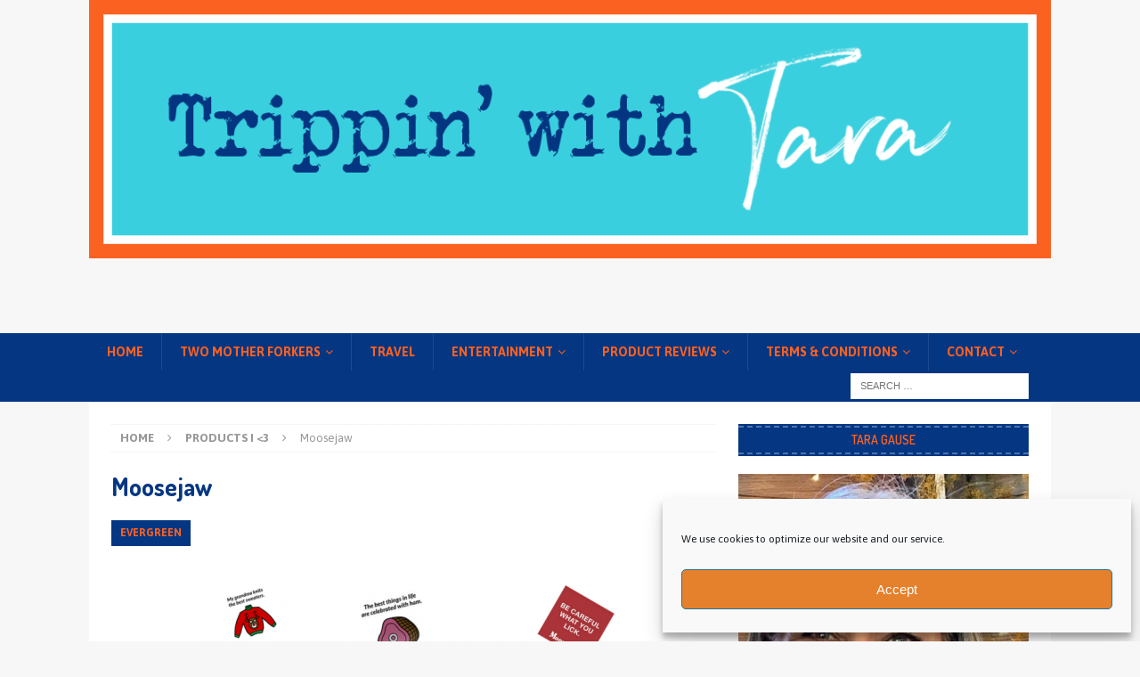

--- FILE ---
content_type: text/html; charset=UTF-8
request_url: https://www.trippinwithtara.com/category/products-i-3/moosejaw/
body_size: 16778
content:
<!DOCTYPE html>
<html class="no-js mh-one-sb" lang="en-US">
<head>
<meta charset="UTF-8">
<meta name="viewport" content="width=device-width, initial-scale=1.0">
<link rel="profile" href="https://gmpg.org/xfn/11" />
<script type="text/plain" data-service="google-analytics" data-category="statistics">
  (function(i,s,o,g,r,a,m){i['GoogleAnalyticsObject']=r;i[r]=i[r]||function(){
  (i[r].q=i[r].q||[]).push(arguments)},i[r].l=1*new Date();a=s.createElement(o),
  m=s.getElementsByTagName(o)[0];a.async=1;a.src=g;m.parentNode.insertBefore(a,m)
  })(window,document,'script','//www.google-analytics.com/analytics.js','ga');

  ga('create', 'UA-53427396-1', 'auto');
  ga('send', 'pageview');

</script>
<meta name='robots' content='index, follow, max-image-preview:large, max-snippet:-1, max-video-preview:-1' />
	<style>img:is([sizes="auto" i], [sizes^="auto," i]) { contain-intrinsic-size: 3000px 1500px }</style>
	
	<!-- This site is optimized with the Yoast SEO plugin v26.4 - https://yoast.com/wordpress/plugins/seo/ -->
	<title>Moosejaw Archives - Trippin with Tara</title>
	<link rel="canonical" href="https://www.trippinwithtara.com/category/products-i-3/moosejaw/" />
	<meta property="og:locale" content="en_US" />
	<meta property="og:type" content="article" />
	<meta property="og:title" content="Moosejaw Archives - Trippin with Tara" />
	<meta property="og:url" content="https://www.trippinwithtara.com/category/products-i-3/moosejaw/" />
	<meta property="og:site_name" content="Trippin with Tara" />
	<meta property="og:image" content="https://www.trippinwithtara.com/wp-content/uploads/TWT_Horizontal_with_Road.png" />
	<meta property="og:image:width" content="443" />
	<meta property="og:image:height" content="80" />
	<meta property="og:image:type" content="image/png" />
	<meta name="twitter:card" content="summary_large_image" />
	<meta name="twitter:site" content="@tasalinas" />
	<script type="application/ld+json" class="yoast-schema-graph">{"@context":"https://schema.org","@graph":[{"@type":"CollectionPage","@id":"https://www.trippinwithtara.com/category/products-i-3/moosejaw/","url":"https://www.trippinwithtara.com/category/products-i-3/moosejaw/","name":"Moosejaw Archives - Trippin with Tara","isPartOf":{"@id":"https://www.trippinwithtara.com/#website"},"primaryImageOfPage":{"@id":"https://www.trippinwithtara.com/category/products-i-3/moosejaw/#primaryimage"},"image":{"@id":"https://www.trippinwithtara.com/category/products-i-3/moosejaw/#primaryimage"},"thumbnailUrl":"https://www.trippinwithtara.com/wp-content/uploads/Moosejaw.png","breadcrumb":{"@id":"https://www.trippinwithtara.com/category/products-i-3/moosejaw/#breadcrumb"},"inLanguage":"en-US"},{"@type":"ImageObject","inLanguage":"en-US","@id":"https://www.trippinwithtara.com/category/products-i-3/moosejaw/#primaryimage","url":"https://www.trippinwithtara.com/wp-content/uploads/Moosejaw.png","contentUrl":"https://www.trippinwithtara.com/wp-content/uploads/Moosejaw.png","width":1100,"height":550},{"@type":"BreadcrumbList","@id":"https://www.trippinwithtara.com/category/products-i-3/moosejaw/#breadcrumb","itemListElement":[{"@type":"ListItem","position":1,"name":"Home","item":"https://www.trippinwithtara.com/"},{"@type":"ListItem","position":2,"name":"Products I &lt;3","item":"https://www.trippinwithtara.com/category/products-i-3/"},{"@type":"ListItem","position":3,"name":"Moosejaw"}]},{"@type":"WebSite","@id":"https://www.trippinwithtara.com/#website","url":"https://www.trippinwithtara.com/","name":"Trippin with Tara","description":"Lifes a Journey","publisher":{"@id":"https://www.trippinwithtara.com/#organization"},"potentialAction":[{"@type":"SearchAction","target":{"@type":"EntryPoint","urlTemplate":"https://www.trippinwithtara.com/?s={search_term_string}"},"query-input":{"@type":"PropertyValueSpecification","valueRequired":true,"valueName":"search_term_string"}}],"inLanguage":"en-US"},{"@type":"Organization","@id":"https://www.trippinwithtara.com/#organization","name":"Trippin with Tara, LLC","url":"https://www.trippinwithtara.com/","logo":{"@type":"ImageObject","inLanguage":"en-US","@id":"https://www.trippinwithtara.com/#/schema/logo/image/","url":"https://www.trippinwithtara.com/wp-content/uploads/TwT-logo-2017.png","contentUrl":"https://www.trippinwithtara.com/wp-content/uploads/TwT-logo-2017.png","width":2000,"height":2000,"caption":"Trippin with Tara, LLC"},"image":{"@id":"https://www.trippinwithtara.com/#/schema/logo/image/"},"sameAs":["http://www.facebook.com/trippinwithtara","https://x.com/tasalinas","https://instagram.com/trippinwithtara/","https://www.linkedin.com/in/tarasalinas/","https://www.pinterest.com/tasalinas/","https://www.youtube.com/user/trippinwtara"]}]}</script>
	<!-- / Yoast SEO plugin. -->


<link rel='dns-prefetch' href='//maxcdn.bootstrapcdn.com' />
<link rel='dns-prefetch' href='//fonts.googleapis.com' />
<link rel="alternate" type="application/rss+xml" title="Trippin with Tara &raquo; Feed" href="https://www.trippinwithtara.com/feed/" />
<link rel="alternate" type="application/rss+xml" title="Trippin with Tara &raquo; Comments Feed" href="https://www.trippinwithtara.com/comments/feed/" />
<link rel="alternate" type="application/rss+xml" title="Trippin with Tara &raquo; Moosejaw Category Feed" href="https://www.trippinwithtara.com/category/products-i-3/moosejaw/feed/" />
<script type="text/javascript">
/* <![CDATA[ */
window._wpemojiSettings = {"baseUrl":"https:\/\/s.w.org\/images\/core\/emoji\/16.0.1\/72x72\/","ext":".png","svgUrl":"https:\/\/s.w.org\/images\/core\/emoji\/16.0.1\/svg\/","svgExt":".svg","source":{"concatemoji":"https:\/\/www.trippinwithtara.com\/wp-includes\/js\/wp-emoji-release.min.js?ver=34cb19ff204f102dcc06704842dac503"}};
/*! This file is auto-generated */
!function(s,n){var o,i,e;function c(e){try{var t={supportTests:e,timestamp:(new Date).valueOf()};sessionStorage.setItem(o,JSON.stringify(t))}catch(e){}}function p(e,t,n){e.clearRect(0,0,e.canvas.width,e.canvas.height),e.fillText(t,0,0);var t=new Uint32Array(e.getImageData(0,0,e.canvas.width,e.canvas.height).data),a=(e.clearRect(0,0,e.canvas.width,e.canvas.height),e.fillText(n,0,0),new Uint32Array(e.getImageData(0,0,e.canvas.width,e.canvas.height).data));return t.every(function(e,t){return e===a[t]})}function u(e,t){e.clearRect(0,0,e.canvas.width,e.canvas.height),e.fillText(t,0,0);for(var n=e.getImageData(16,16,1,1),a=0;a<n.data.length;a++)if(0!==n.data[a])return!1;return!0}function f(e,t,n,a){switch(t){case"flag":return n(e,"\ud83c\udff3\ufe0f\u200d\u26a7\ufe0f","\ud83c\udff3\ufe0f\u200b\u26a7\ufe0f")?!1:!n(e,"\ud83c\udde8\ud83c\uddf6","\ud83c\udde8\u200b\ud83c\uddf6")&&!n(e,"\ud83c\udff4\udb40\udc67\udb40\udc62\udb40\udc65\udb40\udc6e\udb40\udc67\udb40\udc7f","\ud83c\udff4\u200b\udb40\udc67\u200b\udb40\udc62\u200b\udb40\udc65\u200b\udb40\udc6e\u200b\udb40\udc67\u200b\udb40\udc7f");case"emoji":return!a(e,"\ud83e\udedf")}return!1}function g(e,t,n,a){var r="undefined"!=typeof WorkerGlobalScope&&self instanceof WorkerGlobalScope?new OffscreenCanvas(300,150):s.createElement("canvas"),o=r.getContext("2d",{willReadFrequently:!0}),i=(o.textBaseline="top",o.font="600 32px Arial",{});return e.forEach(function(e){i[e]=t(o,e,n,a)}),i}function t(e){var t=s.createElement("script");t.src=e,t.defer=!0,s.head.appendChild(t)}"undefined"!=typeof Promise&&(o="wpEmojiSettingsSupports",i=["flag","emoji"],n.supports={everything:!0,everythingExceptFlag:!0},e=new Promise(function(e){s.addEventListener("DOMContentLoaded",e,{once:!0})}),new Promise(function(t){var n=function(){try{var e=JSON.parse(sessionStorage.getItem(o));if("object"==typeof e&&"number"==typeof e.timestamp&&(new Date).valueOf()<e.timestamp+604800&&"object"==typeof e.supportTests)return e.supportTests}catch(e){}return null}();if(!n){if("undefined"!=typeof Worker&&"undefined"!=typeof OffscreenCanvas&&"undefined"!=typeof URL&&URL.createObjectURL&&"undefined"!=typeof Blob)try{var e="postMessage("+g.toString()+"("+[JSON.stringify(i),f.toString(),p.toString(),u.toString()].join(",")+"));",a=new Blob([e],{type:"text/javascript"}),r=new Worker(URL.createObjectURL(a),{name:"wpTestEmojiSupports"});return void(r.onmessage=function(e){c(n=e.data),r.terminate(),t(n)})}catch(e){}c(n=g(i,f,p,u))}t(n)}).then(function(e){for(var t in e)n.supports[t]=e[t],n.supports.everything=n.supports.everything&&n.supports[t],"flag"!==t&&(n.supports.everythingExceptFlag=n.supports.everythingExceptFlag&&n.supports[t]);n.supports.everythingExceptFlag=n.supports.everythingExceptFlag&&!n.supports.flag,n.DOMReady=!1,n.readyCallback=function(){n.DOMReady=!0}}).then(function(){return e}).then(function(){var e;n.supports.everything||(n.readyCallback(),(e=n.source||{}).concatemoji?t(e.concatemoji):e.wpemoji&&e.twemoji&&(t(e.twemoji),t(e.wpemoji)))}))}((window,document),window._wpemojiSettings);
/* ]]> */
</script>
<link rel='stylesheet' id='scap.flashblock-css' href='https://www.trippinwithtara.com/wp-content/plugins/compact-wp-audio-player/css/flashblock.css?ver=34cb19ff204f102dcc06704842dac503' type='text/css' media='all' />
<link rel='stylesheet' id='scap.player-css' href='https://www.trippinwithtara.com/wp-content/plugins/compact-wp-audio-player/css/player.css?ver=34cb19ff204f102dcc06704842dac503' type='text/css' media='all' />
<link rel='stylesheet' id='sbi_styles-css' href='https://www.trippinwithtara.com/wp-content/plugins/instagram-feed/css/sbi-styles.min.css?ver=6.10.0' type='text/css' media='all' />
<style id='wp-emoji-styles-inline-css' type='text/css'>

	img.wp-smiley, img.emoji {
		display: inline !important;
		border: none !important;
		box-shadow: none !important;
		height: 1em !important;
		width: 1em !important;
		margin: 0 0.07em !important;
		vertical-align: -0.1em !important;
		background: none !important;
		padding: 0 !important;
	}
</style>
<link rel='stylesheet' id='wp-block-library-css' href='https://www.trippinwithtara.com/wp-includes/css/dist/block-library/style.min.css?ver=34cb19ff204f102dcc06704842dac503' type='text/css' media='all' />
<style id='classic-theme-styles-inline-css' type='text/css'>
/*! This file is auto-generated */
.wp-block-button__link{color:#fff;background-color:#32373c;border-radius:9999px;box-shadow:none;text-decoration:none;padding:calc(.667em + 2px) calc(1.333em + 2px);font-size:1.125em}.wp-block-file__button{background:#32373c;color:#fff;text-decoration:none}
</style>
<style id='global-styles-inline-css' type='text/css'>
:root{--wp--preset--aspect-ratio--square: 1;--wp--preset--aspect-ratio--4-3: 4/3;--wp--preset--aspect-ratio--3-4: 3/4;--wp--preset--aspect-ratio--3-2: 3/2;--wp--preset--aspect-ratio--2-3: 2/3;--wp--preset--aspect-ratio--16-9: 16/9;--wp--preset--aspect-ratio--9-16: 9/16;--wp--preset--color--black: #000000;--wp--preset--color--cyan-bluish-gray: #abb8c3;--wp--preset--color--white: #ffffff;--wp--preset--color--pale-pink: #f78da7;--wp--preset--color--vivid-red: #cf2e2e;--wp--preset--color--luminous-vivid-orange: #ff6900;--wp--preset--color--luminous-vivid-amber: #fcb900;--wp--preset--color--light-green-cyan: #7bdcb5;--wp--preset--color--vivid-green-cyan: #00d084;--wp--preset--color--pale-cyan-blue: #8ed1fc;--wp--preset--color--vivid-cyan-blue: #0693e3;--wp--preset--color--vivid-purple: #9b51e0;--wp--preset--gradient--vivid-cyan-blue-to-vivid-purple: linear-gradient(135deg,rgba(6,147,227,1) 0%,rgb(155,81,224) 100%);--wp--preset--gradient--light-green-cyan-to-vivid-green-cyan: linear-gradient(135deg,rgb(122,220,180) 0%,rgb(0,208,130) 100%);--wp--preset--gradient--luminous-vivid-amber-to-luminous-vivid-orange: linear-gradient(135deg,rgba(252,185,0,1) 0%,rgba(255,105,0,1) 100%);--wp--preset--gradient--luminous-vivid-orange-to-vivid-red: linear-gradient(135deg,rgba(255,105,0,1) 0%,rgb(207,46,46) 100%);--wp--preset--gradient--very-light-gray-to-cyan-bluish-gray: linear-gradient(135deg,rgb(238,238,238) 0%,rgb(169,184,195) 100%);--wp--preset--gradient--cool-to-warm-spectrum: linear-gradient(135deg,rgb(74,234,220) 0%,rgb(151,120,209) 20%,rgb(207,42,186) 40%,rgb(238,44,130) 60%,rgb(251,105,98) 80%,rgb(254,248,76) 100%);--wp--preset--gradient--blush-light-purple: linear-gradient(135deg,rgb(255,206,236) 0%,rgb(152,150,240) 100%);--wp--preset--gradient--blush-bordeaux: linear-gradient(135deg,rgb(254,205,165) 0%,rgb(254,45,45) 50%,rgb(107,0,62) 100%);--wp--preset--gradient--luminous-dusk: linear-gradient(135deg,rgb(255,203,112) 0%,rgb(199,81,192) 50%,rgb(65,88,208) 100%);--wp--preset--gradient--pale-ocean: linear-gradient(135deg,rgb(255,245,203) 0%,rgb(182,227,212) 50%,rgb(51,167,181) 100%);--wp--preset--gradient--electric-grass: linear-gradient(135deg,rgb(202,248,128) 0%,rgb(113,206,126) 100%);--wp--preset--gradient--midnight: linear-gradient(135deg,rgb(2,3,129) 0%,rgb(40,116,252) 100%);--wp--preset--font-size--small: 13px;--wp--preset--font-size--medium: 20px;--wp--preset--font-size--large: 36px;--wp--preset--font-size--x-large: 42px;--wp--preset--spacing--20: 0.44rem;--wp--preset--spacing--30: 0.67rem;--wp--preset--spacing--40: 1rem;--wp--preset--spacing--50: 1.5rem;--wp--preset--spacing--60: 2.25rem;--wp--preset--spacing--70: 3.38rem;--wp--preset--spacing--80: 5.06rem;--wp--preset--shadow--natural: 6px 6px 9px rgba(0, 0, 0, 0.2);--wp--preset--shadow--deep: 12px 12px 50px rgba(0, 0, 0, 0.4);--wp--preset--shadow--sharp: 6px 6px 0px rgba(0, 0, 0, 0.2);--wp--preset--shadow--outlined: 6px 6px 0px -3px rgba(255, 255, 255, 1), 6px 6px rgba(0, 0, 0, 1);--wp--preset--shadow--crisp: 6px 6px 0px rgba(0, 0, 0, 1);}:where(.is-layout-flex){gap: 0.5em;}:where(.is-layout-grid){gap: 0.5em;}body .is-layout-flex{display: flex;}.is-layout-flex{flex-wrap: wrap;align-items: center;}.is-layout-flex > :is(*, div){margin: 0;}body .is-layout-grid{display: grid;}.is-layout-grid > :is(*, div){margin: 0;}:where(.wp-block-columns.is-layout-flex){gap: 2em;}:where(.wp-block-columns.is-layout-grid){gap: 2em;}:where(.wp-block-post-template.is-layout-flex){gap: 1.25em;}:where(.wp-block-post-template.is-layout-grid){gap: 1.25em;}.has-black-color{color: var(--wp--preset--color--black) !important;}.has-cyan-bluish-gray-color{color: var(--wp--preset--color--cyan-bluish-gray) !important;}.has-white-color{color: var(--wp--preset--color--white) !important;}.has-pale-pink-color{color: var(--wp--preset--color--pale-pink) !important;}.has-vivid-red-color{color: var(--wp--preset--color--vivid-red) !important;}.has-luminous-vivid-orange-color{color: var(--wp--preset--color--luminous-vivid-orange) !important;}.has-luminous-vivid-amber-color{color: var(--wp--preset--color--luminous-vivid-amber) !important;}.has-light-green-cyan-color{color: var(--wp--preset--color--light-green-cyan) !important;}.has-vivid-green-cyan-color{color: var(--wp--preset--color--vivid-green-cyan) !important;}.has-pale-cyan-blue-color{color: var(--wp--preset--color--pale-cyan-blue) !important;}.has-vivid-cyan-blue-color{color: var(--wp--preset--color--vivid-cyan-blue) !important;}.has-vivid-purple-color{color: var(--wp--preset--color--vivid-purple) !important;}.has-black-background-color{background-color: var(--wp--preset--color--black) !important;}.has-cyan-bluish-gray-background-color{background-color: var(--wp--preset--color--cyan-bluish-gray) !important;}.has-white-background-color{background-color: var(--wp--preset--color--white) !important;}.has-pale-pink-background-color{background-color: var(--wp--preset--color--pale-pink) !important;}.has-vivid-red-background-color{background-color: var(--wp--preset--color--vivid-red) !important;}.has-luminous-vivid-orange-background-color{background-color: var(--wp--preset--color--luminous-vivid-orange) !important;}.has-luminous-vivid-amber-background-color{background-color: var(--wp--preset--color--luminous-vivid-amber) !important;}.has-light-green-cyan-background-color{background-color: var(--wp--preset--color--light-green-cyan) !important;}.has-vivid-green-cyan-background-color{background-color: var(--wp--preset--color--vivid-green-cyan) !important;}.has-pale-cyan-blue-background-color{background-color: var(--wp--preset--color--pale-cyan-blue) !important;}.has-vivid-cyan-blue-background-color{background-color: var(--wp--preset--color--vivid-cyan-blue) !important;}.has-vivid-purple-background-color{background-color: var(--wp--preset--color--vivid-purple) !important;}.has-black-border-color{border-color: var(--wp--preset--color--black) !important;}.has-cyan-bluish-gray-border-color{border-color: var(--wp--preset--color--cyan-bluish-gray) !important;}.has-white-border-color{border-color: var(--wp--preset--color--white) !important;}.has-pale-pink-border-color{border-color: var(--wp--preset--color--pale-pink) !important;}.has-vivid-red-border-color{border-color: var(--wp--preset--color--vivid-red) !important;}.has-luminous-vivid-orange-border-color{border-color: var(--wp--preset--color--luminous-vivid-orange) !important;}.has-luminous-vivid-amber-border-color{border-color: var(--wp--preset--color--luminous-vivid-amber) !important;}.has-light-green-cyan-border-color{border-color: var(--wp--preset--color--light-green-cyan) !important;}.has-vivid-green-cyan-border-color{border-color: var(--wp--preset--color--vivid-green-cyan) !important;}.has-pale-cyan-blue-border-color{border-color: var(--wp--preset--color--pale-cyan-blue) !important;}.has-vivid-cyan-blue-border-color{border-color: var(--wp--preset--color--vivid-cyan-blue) !important;}.has-vivid-purple-border-color{border-color: var(--wp--preset--color--vivid-purple) !important;}.has-vivid-cyan-blue-to-vivid-purple-gradient-background{background: var(--wp--preset--gradient--vivid-cyan-blue-to-vivid-purple) !important;}.has-light-green-cyan-to-vivid-green-cyan-gradient-background{background: var(--wp--preset--gradient--light-green-cyan-to-vivid-green-cyan) !important;}.has-luminous-vivid-amber-to-luminous-vivid-orange-gradient-background{background: var(--wp--preset--gradient--luminous-vivid-amber-to-luminous-vivid-orange) !important;}.has-luminous-vivid-orange-to-vivid-red-gradient-background{background: var(--wp--preset--gradient--luminous-vivid-orange-to-vivid-red) !important;}.has-very-light-gray-to-cyan-bluish-gray-gradient-background{background: var(--wp--preset--gradient--very-light-gray-to-cyan-bluish-gray) !important;}.has-cool-to-warm-spectrum-gradient-background{background: var(--wp--preset--gradient--cool-to-warm-spectrum) !important;}.has-blush-light-purple-gradient-background{background: var(--wp--preset--gradient--blush-light-purple) !important;}.has-blush-bordeaux-gradient-background{background: var(--wp--preset--gradient--blush-bordeaux) !important;}.has-luminous-dusk-gradient-background{background: var(--wp--preset--gradient--luminous-dusk) !important;}.has-pale-ocean-gradient-background{background: var(--wp--preset--gradient--pale-ocean) !important;}.has-electric-grass-gradient-background{background: var(--wp--preset--gradient--electric-grass) !important;}.has-midnight-gradient-background{background: var(--wp--preset--gradient--midnight) !important;}.has-small-font-size{font-size: var(--wp--preset--font-size--small) !important;}.has-medium-font-size{font-size: var(--wp--preset--font-size--medium) !important;}.has-large-font-size{font-size: var(--wp--preset--font-size--large) !important;}.has-x-large-font-size{font-size: var(--wp--preset--font-size--x-large) !important;}
:where(.wp-block-post-template.is-layout-flex){gap: 1.25em;}:where(.wp-block-post-template.is-layout-grid){gap: 1.25em;}
:where(.wp-block-columns.is-layout-flex){gap: 2em;}:where(.wp-block-columns.is-layout-grid){gap: 2em;}
:root :where(.wp-block-pullquote){font-size: 1.5em;line-height: 1.6;}
</style>
<link rel='stylesheet' id='apss-font-awesome-css' href='//maxcdn.bootstrapcdn.com/font-awesome/4.4.0/css/font-awesome.min.css?ver=1.3.1' type='text/css' media='all' />
<link rel='stylesheet' id='apss-font-opensans-css' href='//fonts.googleapis.com/css?family=Open+Sans&#038;ver=6.8.3' type='text/css' media='all' />
<link rel='stylesheet' id='apss-frontend-css-css' href='https://www.trippinwithtara.com/wp-content/plugins/accesspress-social-pro/css/share/frontend.css?ver=1.3.1' type='text/css' media='all' />
<link rel='stylesheet' id='apsc-font-awesome-css' href='https://www.trippinwithtara.com/wp-content/plugins/accesspress-social-pro/css/counter/font-awesome/font-awesome.css?ver=1.3.1' type='text/css' media='all' />
<link rel='stylesheet' id='apsc-googlefont-roboto-css' href='//fonts.googleapis.com/css?family=Roboto%3A400%2C300%2C500%2C700%2C900%2C100&#038;ver=6.8.3' type='text/css' media='all' />
<link rel='stylesheet' id='apsc-frontend-css-css' href='https://www.trippinwithtara.com/wp-content/plugins/accesspress-social-pro/css/counter/frontend.css?ver=1.3.1' type='text/css' media='all' />
<link rel='stylesheet' id='acx_fsmi_styles-css' href='https://www.trippinwithtara.com/wp-content/plugins/floating-social-media-icon/css/style.css?v=4.3.5&#038;ver=6.8.3' type='text/css' media='all' />
<link rel='stylesheet' id='responsive-lightbox-swipebox-css' href='https://www.trippinwithtara.com/wp-content/plugins/responsive-lightbox/assets/swipebox/swipebox.min.css?ver=1.5.2' type='text/css' media='all' />
<link rel='stylesheet' id='symple_shortcode_styles-css' href='https://www.trippinwithtara.com/wp-content/plugins/symple-shortcodes/includes/css/symple_shortcodes_styles.css?ver=34cb19ff204f102dcc06704842dac503' type='text/css' media='all' />
<link rel='stylesheet' id='cff-css' href='https://www.trippinwithtara.com/wp-content/plugins/custom-facebook-feed/assets/css/cff-style.min.css?ver=4.3.4' type='text/css' media='all' />
<link rel='stylesheet' id='sb-font-awesome-css' href='https://www.trippinwithtara.com/wp-content/plugins/custom-facebook-feed/assets/css/font-awesome.min.css?ver=4.7.0' type='text/css' media='all' />
<link rel='stylesheet' id='cmplz-general-css' href='https://www.trippinwithtara.com/wp-content/plugins/complianz-gdpr/assets/css/cookieblocker.min.css?ver=1764006211' type='text/css' media='all' />
<link rel='stylesheet' id='zrdn-recipeblock-grid-css' href='https://www.trippinwithtara.com/wp-content/plugins/zip-recipes/styles/zrdn-grid.min.css?ver=8.2.4' type='text/css' media='all' />
<link rel='stylesheet' id='zrdn-recipes-css' href='https://www.trippinwithtara.com/wp-content/plugins/zip-recipes/styles/zlrecipe-std.min.css?ver=8.2.4' type='text/css' media='all' />
<link rel='stylesheet' id='pinsidebar-css' href='https://www.trippinwithtara.com/wp-content/plugins/pin-button-sidebar/pinsidebar.css?ver=34cb19ff204f102dcc06704842dac503' type='text/css' media='all' />
<link rel='stylesheet' id='mh-magazine-css' href='https://www.trippinwithtara.com/wp-content/themes/mh-magazine/style.css?ver=3.7.0' type='text/css' media='all' />
<link rel='stylesheet' id='mh-font-awesome-css' href='https://www.trippinwithtara.com/wp-content/themes/mh-magazine/includes/font-awesome.min.css' type='text/css' media='all' />
<link rel='stylesheet' id='mh-google-fonts-css' href='https://fonts.googleapis.com/css?family=Asap:300,400,400italic,600,700%7cDosis:300,400,400italic,600,700' type='text/css' media='all' />
<link rel='stylesheet' id='rpf-style-css' href='https://www.trippinwithtara.com/wp-content/plugins/recent-posts-slider-responsive/css/style.css?ver=34cb19ff204f102dcc06704842dac503' type='text/css' media='all' />
<!--n2css--><!--n2js--><script type="text/javascript" src="https://www.trippinwithtara.com/wp-content/plugins/compact-wp-audio-player/js/soundmanager2-nodebug-jsmin.js?ver=34cb19ff204f102dcc06704842dac503" id="scap.soundmanager2-js"></script>
<script type="text/javascript" src="https://www.trippinwithtara.com/wp-includes/js/jquery/jquery.min.js?ver=3.7.1" id="jquery-core-js"></script>
<script type="text/javascript" src="https://www.trippinwithtara.com/wp-includes/js/jquery/jquery-migrate.min.js?ver=3.4.1" id="jquery-migrate-js"></script>
<script type="text/javascript" src="https://www.trippinwithtara.com/wp-content/plugins/recent-posts-slider-responsive/js/jquery.flexisel.js?ver=34cb19ff204f102dcc06704842dac503" id="rpf-flexisel-js"></script>
<script type="text/javascript" src="https://www.trippinwithtara.com/wp-content/plugins/accesspress-social-pro/js/counter/frontend.js?ver=1.3.1" id="apsc-frontend-script-js"></script>
<script type="text/javascript" src="https://www.trippinwithtara.com/wp-content/plugins/responsive-lightbox/assets/swipebox/jquery.swipebox.min.js?ver=1.5.2" id="responsive-lightbox-swipebox-js"></script>
<script type="text/javascript" src="https://www.trippinwithtara.com/wp-includes/js/underscore.min.js?ver=1.13.7" id="underscore-js"></script>
<script type="text/javascript" src="https://www.trippinwithtara.com/wp-content/plugins/responsive-lightbox/assets/infinitescroll/infinite-scroll.pkgd.min.js?ver=4.0.1" id="responsive-lightbox-infinite-scroll-js"></script>
<script type="text/javascript" id="responsive-lightbox-js-before">
/* <![CDATA[ */
var rlArgs = {"script":"swipebox","selector":"lightbox","customEvents":"","activeGalleries":true,"animation":true,"hideCloseButtonOnMobile":false,"removeBarsOnMobile":false,"hideBars":true,"hideBarsDelay":5000,"videoMaxWidth":1080,"useSVG":true,"loopAtEnd":false,"woocommerce_gallery":false,"ajaxurl":"https:\/\/www.trippinwithtara.com\/wp-admin\/admin-ajax.php","nonce":"68787049a8","preview":false,"postId":18687,"scriptExtension":false};
/* ]]> */
</script>
<script type="text/javascript" src="https://www.trippinwithtara.com/wp-content/plugins/responsive-lightbox/js/front.js?ver=2.5.4" id="responsive-lightbox-js"></script>
<script type="text/javascript" id="pinsidebar-frontend-js-extra">
/* <![CDATA[ */
var ajaxurl = "https:\/\/www.trippinwithtara.com\/wp-admin\/admin-ajax.php";
var ajaxurl = "https:\/\/www.trippinwithtara.com\/wp-admin\/admin-ajax.php";
/* ]]> */
</script>
<script type="text/javascript" src="https://www.trippinwithtara.com/wp-content/plugins/pin-button-sidebar/assets/js/pinsidebar-frontend.js?ver=34cb19ff204f102dcc06704842dac503" id="pinsidebar-frontend-js"></script>
<script type="text/javascript" src="https://www.trippinwithtara.com/wp-content/themes/mh-magazine/js/scripts.js?ver=3.7.0" id="mh-scripts-js"></script>
<link rel="https://api.w.org/" href="https://www.trippinwithtara.com/wp-json/" /><link rel="alternate" title="JSON" type="application/json" href="https://www.trippinwithtara.com/wp-json/wp/v2/categories/1422" />


<!-- Starting Styles For Social Media Icon From Acurax International www.acurax.com -->
<style type='text/css'>
#divBottomRight img 
{
width: 50px; 
}
#divBottomRight 
{
min-width:0px; 
position: static; 
}
</style>
<!-- Ending Styles For Social Media Icon From Acurax International www.acurax.com -->



<meta name='ir-site-verification-token' value='244099716' /><style type="text/css" media="screen"></style><script type="text/javascript" async="" src="https://www.trippinwithtara.com/wp-content/plugins/ziplist-recipe-plugin/zlrecipe_print.js"></script>
<link charset="utf-8" href="https://www.trippinwithtara.com/wp-content/plugins/ziplist-recipe-plugin/zlrecipe-std.css" rel="stylesheet" type="text/css" />
			<style>.cmplz-hidden {
					display: none !important;
				}</style>  <meta property="filament:is-404" content="0" />
  <meta property="filament:is-archive" content="1" />
  <meta property="filament:is-attachment" content="0" />
  <meta property="filament:is-author" content="0" />
  <meta property="filament:is-category" content="1" />
  <meta property="filament:is-front-page" content="0" />
  <meta property="filament:is-home" content="0" />
  <meta property="filament:is-page" content="0" />
  <meta property="filament:is-search" content="0" />
  <meta property="filament:is-single" content="0" />
  <meta property="filament:is-singular" content="0" />
  <meta property="filament:is-sticky" content="0" />
  <meta property="filament:is-tag" content="0" />
  <meta property="filament:is-tax" content="0" />
  <meta property="filament:is-preview" content="0" />
  <meta property="filament:post-type" content="post" />
  <meta property="filament:categories" content="moosejaw" />
  <meta property="filament:tags" content="" />

<script type="text/javascript">
  window.Filament = window.Filament || {};
  window.Filament.social_stats_urls = window.Filament.social_stats_urls || {};

  window.Filament.social_stats_urls.stumbleupon = "https://www.trippinwithtara.com/wp-admin/admin-ajax.php?action=filament_stumbleupon_jsonp&_wpnonce=3a20c1a8b8&url={{url}}&callback={{callback}}";
  window.Filament.social_stats_urls.googleplus = "https://www.trippinwithtara.com/wp-admin/admin-ajax.php?action=filament_googleplus_jsonp&_wpnonce=84c4ee8d28&url={{url}}&callback={{callback}}";
</script>
<style type="text/css">
.mh-navigation li:hover, .mh-navigation ul li:hover > ul, .mh-main-nav-wrap, .mh-main-nav, .mh-social-nav li a:hover, .entry-tags li, .mh-slider-caption, .mh-widget-layout8 .mh-widget-title .mh-footer-widget-title-inner, .mh-widget-col-1 .mh-slider-caption, .mh-widget-col-1 .mh-posts-lineup-caption, .mh-carousel-layout1, .mh-spotlight-widget, .mh-social-widget li a, .mh-author-bio-widget, .mh-footer-widget .mh-tab-comment-excerpt, .mh-nip-item:hover .mh-nip-overlay, .mh-widget .tagcloud a, .mh-footer-widget .tagcloud a, .mh-footer, .mh-copyright-wrap, input[type=submit]:hover, #infinite-handle span:hover { background: #043682; }
.mh-extra-nav-bg { background: rgba(4, 54, 130, 0.2); }
.mh-slider-caption, .mh-posts-stacked-title, .mh-posts-lineup-caption { background: #043682; background: rgba(4, 54, 130, 0.8); }
@media screen and (max-width: 900px) { #mh-mobile .mh-slider-caption, #mh-mobile .mh-posts-lineup-caption { background: rgba(4, 54, 130, 1); } }
.slicknav_menu, .slicknav_nav ul, #mh-mobile .mh-footer-widget .mh-posts-stacked-overlay { border-color: #043682; }
.mh-copyright, .mh-copyright a { color: #fff; }
.mh-widget-layout4 .mh-widget-title { background: #043682; background: rgba(4, 54, 130, 0.6); }
.mh-preheader, .mh-wide-layout .mh-subheader, .mh-ticker-title, .mh-main-nav li:hover, .mh-footer-nav, .slicknav_menu, .slicknav_btn, .slicknav_nav .slicknav_item:hover, .slicknav_nav a:hover, .mh-back-to-top, .mh-subheading, .entry-tags .fa, .entry-tags li:hover, .mh-widget-layout2 .mh-widget-title, .mh-widget-layout4 .mh-widget-title-inner, .mh-widget-layout4 .mh-footer-widget-title, .mh-widget-layout5 .mh-widget-title-inner, .mh-widget-layout6 .mh-widget-title, #mh-mobile .flex-control-paging li a.flex-active, .mh-image-caption, .mh-carousel-layout1 .mh-carousel-caption, .mh-tab-button.active, .mh-tab-button.active:hover, .mh-footer-widget .mh-tab-button.active, .mh-social-widget li:hover a, .mh-footer-widget .mh-social-widget li a, .mh-footer-widget .mh-author-bio-widget, .tagcloud a:hover, .mh-widget .tagcloud a:hover, .mh-footer-widget .tagcloud a:hover, .mh-posts-stacked-meta, .page-numbers:hover, .mh-loop-pagination .current, .mh-comments-pagination .current, .pagelink, a:hover .pagelink, input[type=submit], #infinite-handle span { background: #043682; }
.mh-main-nav-wrap .slicknav_nav ul, blockquote, .mh-widget-layout1 .mh-widget-title, .mh-widget-layout3 .mh-widget-title, .mh-widget-layout5 .mh-widget-title, .mh-widget-layout8 .mh-widget-title:after, #mh-mobile .mh-slider-caption, .mh-carousel-layout1, .mh-spotlight-widget, .mh-author-bio-widget, .mh-author-bio-title, .mh-author-bio-image-frame, .mh-video-widget, .mh-tab-buttons, .bypostauthor .mh-comment-meta, textarea:hover, input[type=text]:hover, input[type=email]:hover, input[type=tel]:hover, input[type=url]:hover { border-color: #043682; }
.mh-dropcap, .mh-carousel-layout1 .flex-direction-nav a, .mh-carousel-layout2 .mh-carousel-caption, .mh-posts-digest-small-category, .mh-posts-lineup-more, .bypostauthor .mh-comment-meta-author:after, .mh-comment-meta-links .comment-reply-link:before, #respond #cancel-comment-reply-link:before { color: #043682; }
.mh-subheader, .page-numbers, a .pagelink, .mh-widget-layout3 .mh-widget-title, .mh-widget .search-form, .mh-tab-button, .mh-tab-content, .mh-nip-widget, .mh-magazine-facebook-page-widget, .mh-social-widget, .mh-posts-horizontal-widget, .mh-ad-spot { background: #fb6120; }
.mh-tab-post-item { border-color: rgba(255, 255, 255, 0.3); }
.mh-tab-comment-excerpt { background: rgba(255, 255, 255, 0.6); }
body, a, blockquote, blockquote cite, .post .entry-title, .page-title, .entry-content h1, .entry-content h2, .entry-content h3, .entry-content h4, .entry-content h5, .entry-content h6, .wp-caption-text, #respond .comment-reply-title, .mh-widget-layout1 .mh-widget-title, .mh-widget-layout7 .mh-widget-title, .mh-widget-layout8 .mh-widget-title, .mh-slider-layout4 .mh-slider-caption, .mh-slider-layout4 .mh-slider-caption a, .mh-slider-layout4 .mh-slider-caption a:hover { color: #043682; }
#mh-mobile .mh-header-nav li:hover a, .mh-main-nav li a, .mh-extra-nav li:hover a, .mh-footer-nav li:hover a, .mh-social-nav li:hover .fa-mh-social, .mh-main-nav-wrap .slicknav_menu a, .mh-main-nav-wrap .slicknav_menu a:hover, .entry-tags a, .mh-slider-caption, .mh-slider-caption a, .mh-slider-caption a:hover, .mh-spotlight-widget, #mh-mobile .mh-spotlight-widget a, #mh-mobile .mh-spotlight-widget a:hover, .mh-spotlight-widget .mh-spotlight-meta, .mh-posts-stacked-title a, .mh-posts-stacked-title a:hover, .mh-posts-lineup-widget a, .mh-posts-lineup-widget a:hover, .mh-posts-lineup-caption, .mh-footer-widget .mh-tabbed-widget, .mh-footer-widget .mh-tabbed-widget a, .mh-footer-widget .mh-tabbed-widget a:hover, .mh-author-bio-title, .mh-author-bio-text, .mh-social-widget .fa-mh-social, .mh-footer, .mh-footer a, .mh-footer a:hover, .mh-footer .mh-meta, .mh-footer .mh-meta a, .mh-footer .mh-meta a:hover, .mh-widget-layout1 .mh-widget-title.mh-footer-widget-title, .mh-widget-layout1 .mh-widget-title.mh-footer-widget-title a, .mh-widget-layout3 .mh-widget-title.mh-footer-widget-title, .mh-widget-layout3 .mh-widget-title.mh-footer-widget-title a, .mh-widget-layout7 .mh-widget-title.mh-footer-widget-title, .mh-widget-layout7 .mh-widget-title.mh-footer-widget-title a, .mh-widget-layout8 .mh-widget-title.mh-footer-widget-title, .mh-widget-layout8 .mh-widget-title.mh-footer-widget-title a, .mh-copyright, .mh-copyright a, .mh-copyright a:hover, .tagcloud a, .mh-tabbed-widget .tagcloud a, input[type=submit]:hover, #infinite-handle span:hover { color: #fb6120; }
.mh-main-nav-wrap .slicknav_menu .slicknav_icon-bar { background: #fb6120; }
.mh-header-nav-top li a, .mh-wide-layout .mh-header-nav-bottom li a, .mh-main-nav li:hover > a, .mh-footer-nav li a, .mh-social-nav-top .fa-mh-social, .mh-wide-layout .mh-social-nav-bottom .fa-mh-social, .slicknav_nav a, .slicknav_nav a:hover, .slicknav_nav .slicknav_item:hover, .slicknav_menu .slicknav_menutxt, .mh-header-date-top, .mh-wide-layout .mh-header-date-bottom, .mh-ticker-title, .mh-boxed-layout .mh-ticker-item-top a, .mh-wide-layout .mh-ticker-item a, .mh-subheading, .entry-tags .fa, .entry-tags a:hover, .mh-content .current, .page-numbers:hover, .pagelink, a:hover .pagelink, .mh-back-to-top, .mh-back-to-top:hover, .mh-widget-layout2 .mh-widget-title, .mh-widget-layout2 .mh-widget-title a, .mh-widget-layout4 .mh-widget-title-inner, .mh-widget-layout4 .mh-widget-title a, .mh-widget-layout5 .mh-widget-title, .mh-widget-layout5 .mh-widget-title a, .mh-widget-layout6 .mh-widget-title, .mh-widget-layout6 .mh-widget-title a, .mh-image-caption, .mh-carousel-layout1 .mh-carousel-caption, .mh-footer-widget .mh-author-bio-title, .mh-footer-widget .mh-author-bio-text, .mh-social-widget li:hover .fa-mh-social, .mh-footer-widget .mh-social-widget .fa-mh-social, #mh-mobile .mh-tab-button.active, .mh-tab-button.active:hover, .tagcloud a:hover, .mh-widget .tagcloud a:hover, .mh-footer-widget .tagcloud a:hover, .mh-posts-stacked-meta, .mh-posts-stacked-meta a, .mh-posts-stacked-meta a:hover, input[type=submit], #infinite-handle span { color: #fb6120; }
.slicknav_menu .slicknav_icon-bar { background: #fb6120; }
.entry-content a, .mh-comment-content a { color: #000000; }
a:hover, .entry-content a:hover, .mh-comment-content a:hover, #respond a:hover, .mh-meta a:hover, .mh-breadcrumb a:hover, .mh-tabbed-widget a:hover { color: #fb6120; }
</style>
<!--[if lt IE 9]>
<script src="https://www.trippinwithtara.com/wp-content/themes/mh-magazine/js/css3-mediaqueries.js"></script>
<![endif]-->
<style type="text/css">
h1, h2, h3, h4, h5, h6, .mh-custom-posts-small-title { font-family: "Dosis", sans-serif; }
body { font-family: "Asap", sans-serif; }
</style>
<link rel="icon" href="https://www.trippinwithtara.com/wp-content/uploads/cropped-TwT-logo-2017-32x32.png" sizes="32x32" />
<link rel="icon" href="https://www.trippinwithtara.com/wp-content/uploads/cropped-TwT-logo-2017-192x192.png" sizes="192x192" />
<link rel="apple-touch-icon" href="https://www.trippinwithtara.com/wp-content/uploads/cropped-TwT-logo-2017-180x180.png" />
<meta name="msapplication-TileImage" content="https://www.trippinwithtara.com/wp-content/uploads/cropped-TwT-logo-2017-270x270.png" />
<style id="sccss">.searchform {
	margin-top: -100px;
}

.header-full-width #title-area, .header-full-width #title-area #title, .header-full-width #title-area #title a {
	width: 400px;
}

#content:before {
	content: ;
	display: block;
}</style></head>
<body data-rsssl=1 data-cmplz=1 id="mh-mobile" class="archive category category-moosejaw category-1422 wp-theme-mh-magazine mh-wide-layout mh-right-sb mh-loop-layout5 mh-widget-layout6 mh-header-transparent" itemscope="itemscope" itemtype="http://schema.org/WebPage">
<div class="mh-header-nav-mobile clearfix"></div>
<header class="mh-header" itemscope="itemscope" itemtype="http://schema.org/WPHeader">
	<div class="mh-container mh-container-inner clearfix">
		<div class="mh-custom-header clearfix">
<a class="mh-header-image-link" href="https://www.trippinwithtara.com/" title="Trippin with Tara" rel="home">
<img class="mh-header-image" src="https://www.trippinwithtara.com/wp-content/uploads/cropped-Blank-1080-x-250-4.png" height="304" width="1134" alt="Trippin with Tara" />
</a>
<div class="mh-header-columns mh-row clearfix">
<aside class="mh-col-1-1 mh-header-widget-2 mh-header-widget-2-full">
<div id="text-48" class="mh-widget mh-header-2 widget_text">			<div class="textwidget"><p><!-- Google tag (gtag.js) --><br />
<script type="text/plain" data-service="google-analytics" data-category="statistics" async data-cmplz-src="https://www.googletagmanager.com/gtag/js?id=G-YK9LFEE3Z0"></script><br />
<script>
  window.dataLayer = window.dataLayer || [];
  function gtag(){dataLayer.push(arguments);}
  gtag('js', new Date());</p>
<p>  gtag('config', 'G-YK9LFEE3Z0');
</script></p>
</div>
		</div></aside>
</div>
</div>
	</div>
	<div class="mh-main-nav-wrap">
		<nav class="mh-navigation mh-main-nav mh-container mh-container-inner clearfix" itemscope="itemscope" itemtype="http://schema.org/SiteNavigationElement">
			<div class="menu-main-menu-container"><ul id="menu-main-menu" class="menu"><li id="menu-item-35" class="menu-item menu-item-type-custom menu-item-object-custom menu-item-home menu-item-35"><a href="https://www.trippinwithtara.com" title="Home Page">Home</a></li>
<li id="menu-item-16775" class="menu-item menu-item-type-taxonomy menu-item-object-category menu-item-has-children menu-item-16775"><a href="https://www.trippinwithtara.com/category/food/">Two Mother Forkers</a>
<ul class="sub-menu">
	<li id="menu-item-23694" class="menu-item menu-item-type-taxonomy menu-item-object-category menu-item-23694"><a href="https://www.trippinwithtara.com/category/bacon/">Bacon</a></li>
</ul>
</li>
<li id="menu-item-405" class="menu-item menu-item-type-taxonomy menu-item-object-category menu-item-405"><a href="https://www.trippinwithtara.com/category/travel/">Travel</a></li>
<li id="menu-item-74" class="menu-item menu-item-type-taxonomy menu-item-object-category menu-item-has-children menu-item-74"><a href="https://www.trippinwithtara.com/category/entertaining/">Entertainment</a>
<ul class="sub-menu">
	<li id="menu-item-5795" class="menu-item menu-item-type-taxonomy menu-item-object-category menu-item-has-children menu-item-5795"><a href="https://www.trippinwithtara.com/category/disney-2/">Disney</a>
	<ul class="sub-menu">
		<li id="menu-item-19679" class="menu-item menu-item-type-taxonomy menu-item-object-category menu-item-19679"><a href="https://www.trippinwithtara.com/category/disney-2/abc/">ABC</a></li>
		<li id="menu-item-19680" class="menu-item menu-item-type-taxonomy menu-item-object-category menu-item-19680"><a href="https://www.trippinwithtara.com/category/disney-2/disney-channel/">Disney Channel</a></li>
		<li id="menu-item-19681" class="menu-item menu-item-type-taxonomy menu-item-object-category menu-item-19681"><a href="https://www.trippinwithtara.com/category/disney-2/disneynature/">Disneynature</a></li>
		<li id="menu-item-19682" class="menu-item menu-item-type-taxonomy menu-item-object-category menu-item-19682"><a href="https://www.trippinwithtara.com/category/disney-2/epcot/">Epcot</a></li>
		<li id="menu-item-18617" class="menu-item menu-item-type-taxonomy menu-item-object-category menu-item-18617"><a href="https://www.trippinwithtara.com/category/disney-2/freeform/">FreeForm</a></li>
		<li id="menu-item-16987" class="menu-item menu-item-type-taxonomy menu-item-object-category menu-item-16987"><a href="https://www.trippinwithtara.com/category/entertaining/marvel/">Marvel</a></li>
		<li id="menu-item-19683" class="menu-item menu-item-type-taxonomy menu-item-object-category menu-item-19683"><a href="https://www.trippinwithtara.com/category/disney-2/radio-disney/">Radio Disney</a></li>
		<li id="menu-item-19684" class="menu-item menu-item-type-taxonomy menu-item-object-category menu-item-19684"><a href="https://www.trippinwithtara.com/category/disney-2/star-wars/">Star Wars</a></li>
	</ul>
</li>
	<li id="menu-item-4764" class="menu-item menu-item-type-taxonomy menu-item-object-category menu-item-4764"><a href="https://www.trippinwithtara.com/category/photos/">Photos</a></li>
	<li id="menu-item-408" class="menu-item menu-item-type-taxonomy menu-item-object-category menu-item-408"><a href="https://www.trippinwithtara.com/category/videos/" title="Videos">Caught on Film</a></li>
</ul>
</li>
<li id="menu-item-410" class="menu-item menu-item-type-taxonomy menu-item-object-category current-menu-ancestor menu-item-has-children menu-item-410"><a href="https://www.trippinwithtara.com/category/winning/" title="Giveaways and Deals">Product Reviews</a>
<ul class="sub-menu">
	<li id="menu-item-19697" class="menu-item menu-item-type-taxonomy menu-item-object-category menu-item-19697"><a href="https://www.trippinwithtara.com/category/beauty/">Beauty</a></li>
	<li id="menu-item-19685" class="menu-item menu-item-type-taxonomy menu-item-object-category current-category-ancestor current-menu-ancestor current-menu-parent current-category-parent menu-item-has-children menu-item-19685"><a href="https://www.trippinwithtara.com/category/products-i-3/">Products I &lt;3</a>
	<ul class="sub-menu">
		<li id="menu-item-19686" class="menu-item menu-item-type-taxonomy menu-item-object-category menu-item-19686"><a href="https://www.trippinwithtara.com/category/products-i-3/big-lots/">Big Lots</a></li>
		<li id="menu-item-19687" class="menu-item menu-item-type-taxonomy menu-item-object-category menu-item-19687"><a href="https://www.trippinwithtara.com/category/products-i-3/la-a-boy/">La-A-Boy</a></li>
		<li id="menu-item-19688" class="menu-item menu-item-type-taxonomy menu-item-object-category menu-item-19688"><a href="https://www.trippinwithtara.com/category/products-i-3/lucky-brand/">Lucky Brand</a></li>
		<li id="menu-item-19689" class="menu-item menu-item-type-taxonomy menu-item-object-category menu-item-19689"><a href="https://www.trippinwithtara.com/category/products-i-3/lysol/">Lysol®</a></li>
		<li id="menu-item-19693" class="menu-item menu-item-type-taxonomy menu-item-object-category menu-item-19693"><a href="https://www.trippinwithtara.com/category/products-i-3/style-confidence-club-products-i-3/">Style Confidence Club</a></li>
		<li id="menu-item-19692" class="menu-item menu-item-type-taxonomy menu-item-object-category menu-item-19692"><a href="https://www.trippinwithtara.com/category/products-i-3/racetrac/">RaceTrac</a></li>
		<li id="menu-item-19694" class="menu-item menu-item-type-taxonomy menu-item-object-category menu-item-19694"><a href="https://www.trippinwithtara.com/category/products-i-3/teamsnap/">TeamSnap</a></li>
		<li id="menu-item-19695" class="menu-item menu-item-type-taxonomy menu-item-object-category menu-item-19695"><a href="https://www.trippinwithtara.com/category/products-i-3/the-great-course-plus/">The Great Course Plus</a></li>
		<li id="menu-item-19690" class="menu-item menu-item-type-taxonomy menu-item-object-category current-menu-item menu-item-19690"><a href="https://www.trippinwithtara.com/category/products-i-3/moosejaw/" aria-current="page">Moosejaw</a></li>
		<li id="menu-item-19691" class="menu-item menu-item-type-taxonomy menu-item-object-category menu-item-19691"><a href="https://www.trippinwithtara.com/category/products-i-3/picture-keeper/">Picture Keeper</a></li>
	</ul>
</li>
	<li id="menu-item-10363" class="menu-item menu-item-type-taxonomy menu-item-object-category menu-item-10363"><a href="https://www.trippinwithtara.com/category/round-ups/">Round Ups</a></li>
</ul>
</li>
<li id="menu-item-23836" class="menu-item menu-item-type-post_type menu-item-object-page menu-item-has-children menu-item-23836"><a href="https://www.trippinwithtara.com/terms-conditions/">Terms &#038; conditions</a>
<ul class="sub-menu">
	<li id="menu-item-10359" class="menu-item menu-item-type-taxonomy menu-item-object-category menu-item-has-children menu-item-10359"><a href="https://www.trippinwithtara.com/category/disclaimer/">Disclaimer</a>
	<ul class="sub-menu">
		<li id="menu-item-22789" class="menu-item menu-item-type-post_type menu-item-object-page menu-item-privacy-policy menu-item-22789"><a rel="privacy-policy" href="https://www.trippinwithtara.com/contact/privacy-policy/">Privacy Policy</a></li>
	</ul>
</li>
</ul>
</li>
<li id="menu-item-10358" class="menu-item menu-item-type-taxonomy menu-item-object-category menu-item-has-children menu-item-10358"><a href="https://www.trippinwithtara.com/category/contact/">Contact</a>
<ul class="sub-menu">
	<li id="menu-item-10360" class="menu-item menu-item-type-taxonomy menu-item-object-category menu-item-10360"><a href="https://www.trippinwithtara.com/category/media-kit/">Media Kit</a></li>
</ul>
</li>
</ul></div>		</nav>
	</div>
	</header>
	<div class="mh-subheader">
		<div class="mh-container mh-container-inner mh-row clearfix">
							<div class="mh-header-bar-content mh-header-bar-bottom-left mh-col-2-3 clearfix">
									</div>
										<div class="mh-header-bar-content mh-header-bar-bottom-right mh-col-1-3 clearfix">
											<aside class="mh-header-search mh-header-search-bottom">
							<form role="search" method="get" class="search-form" action="https://www.trippinwithtara.com/">
				<label>
					<span class="screen-reader-text">Search for:</span>
					<input type="search" class="search-field" placeholder="Search &hellip;" value="" name="s" />
				</label>
				<input type="submit" class="search-submit" value="Search" />
			</form>						</aside>
									</div>
					</div>
	</div>
<div class="mh-container mh-container-outer">
<div class="mh-wrapper clearfix">
	<div class="mh-main clearfix">
		<div id="main-content" class="mh-loop mh-content" role="main"><nav class="mh-breadcrumb"><span itemscope itemtype="http://data-vocabulary.org/Breadcrumb"><a href="https://www.trippinwithtara.com" itemprop="url"><span itemprop="title">Home</span></a></span><span class="mh-breadcrumb-delimiter"><i class="fa fa-angle-right"></i></span><a href="https://www.trippinwithtara.com/category/products-i-3/">Products I &lt;3</a><span class="mh-breadcrumb-delimiter"><i class="fa fa-angle-right"></i></span>Moosejaw</nav>
				<header class="page-header"><h1 class="page-title">Moosejaw</h1>				</header><article class="mh-posts-large-item clearfix post-18687 post type-post status-publish format-standard has-post-thumbnail hentry category-evergreen category-moosejaw category-products-i-3 tag-apps tag-moosejaw tag-review">
	<figure class="mh-posts-large-thumb">
		<a class="mh-thumb-icon" href="https://www.trippinwithtara.com/text-message-stickers-by-moosejaw/" title="Text Message Stickers by Moosejaw"><img width="678" height="381" src="https://www.trippinwithtara.com/wp-content/uploads/Moosejaw-678x381.png" class="attachment-mh-magazine-content size-mh-magazine-content wp-post-image" alt="" decoding="async" fetchpriority="high" />		</a>
					<div class="mh-image-caption mh-posts-large-caption">
				EverGreen			</div>
			</figure>
	<div class="mh-posts-large-content clearfix">
		<header class="mh-posts-large-header">
			<h3 class="entry-title mh-posts-large-title">
				<a href="https://www.trippinwithtara.com/text-message-stickers-by-moosejaw/" title="Text Message Stickers by Moosejaw" rel="bookmark">
					Text Message Stickers by Moosejaw				</a>
			</h3>
			<div class="mh-meta mh-posts-large-meta">
				<span class="mh-meta-date updated"><i class="fa fa-clock-o"></i>April 8, 2017</span>
<span class="mh-meta-author author vcard"><i class="fa fa-user"></i><a class="fn" href="https://www.trippinwithtara.com/author/tara-salinas/">Trippin with Tara</a></span>
<span class="mh-meta-comments"><i class="fa fa-comment-o"></i><a class="mh-comment-count-link" href="https://www.trippinwithtara.com/text-message-stickers-by-moosejaw/#mh-comments">0</a></span>
			</div>
		</header>
		<div class="mh-posts-large-excerpt clearfix">
			<div class="mh-excerpt"><p>Have you heard of the high-end mountain apparel and outdoor equipment brand, Moosejaw? They offer over 8,000 products online and a really full of madness app that allows you to send text message stickers. Have <a class="mh-excerpt-more" href="https://www.trippinwithtara.com/text-message-stickers-by-moosejaw/" title="Text Message Stickers by Moosejaw">[&#8230;]</a></p>
</div>		</div>
	</div>
</article>		</div>
			<aside class="mh-widget-col-1 mh-sidebar" itemscope="itemscope" itemtype="http://schema.org/WPSideBar"><div id="widget_sp_image-5" class="mh-widget widget_sp_image"><h4 class="mh-widget-title"><span class="mh-widget-title-inner">Tara Gause</span></h4><img width="366" height="582" alt="Tara Gause - Trippin with Tara" class="attachment-full aligncenter" style="max-width: 100%;" srcset="https://www.trippinwithtara.com/wp-content/uploads/Tara-and-stan-1.jpg 366w, https://www.trippinwithtara.com/wp-content/uploads/Tara-and-stan-1-189x300.jpg 189w, https://www.trippinwithtara.com/wp-content/uploads/Tara-and-stan-1-185x294.jpg 185w, https://www.trippinwithtara.com/wp-content/uploads/Tara-and-stan-1-157x250.jpg 157w" sizes="(max-width: 366px) 100vw, 366px" src="https://www.trippinwithtara.com/wp-content/uploads/Tara-and-stan-1.jpg" /><div class="widget_sp_image-description" ><div align="center"><b>Welcome to Trippin' with Tara! </b></div>
<p><i>A little about me? After spending years growing social media and blogger connections for a company in the heart of Central Florida, I began Trippin' with Tara. This gave me a platform to become an online Influencer. I love to connect bloggers and brands, so I do social media consulting and plan exciting blogger events.  <a href="mailto:trippinwithtara@gmail.com%20" target="_blank">trippinwithtara@gmail.com </a><br />
<a href="https://www.trippinwithtara.com/about-me/">Read more</a></i></p>
</div></div><div id="text-54" class="mh-widget widget_text">			<div class="textwidget"></div>
		</div>	</aside>	</div>
	</div>
<a href="#" class="mh-back-to-top"><i class="fa fa-chevron-up"></i></a>
</div><!-- .mh-container-outer -->
	<div class="mh-footer-nav-mobile"></div>
	<nav class="mh-navigation mh-footer-nav" itemscope="itemscope" itemtype="http://schema.org/SiteNavigationElement">
		<div class="mh-container mh-container-inner clearfix">
			<div class="menu-main-menu-container"><ul id="menu-main-menu-1" class="menu"><li class="menu-item menu-item-type-custom menu-item-object-custom menu-item-home menu-item-35"><a href="https://www.trippinwithtara.com" title="Home Page">Home</a></li>
<li class="menu-item menu-item-type-taxonomy menu-item-object-category menu-item-has-children menu-item-16775"><a href="https://www.trippinwithtara.com/category/food/">Two Mother Forkers</a>
<ul class="sub-menu">
	<li class="menu-item menu-item-type-taxonomy menu-item-object-category menu-item-23694"><a href="https://www.trippinwithtara.com/category/bacon/">Bacon</a></li>
</ul>
</li>
<li class="menu-item menu-item-type-taxonomy menu-item-object-category menu-item-405"><a href="https://www.trippinwithtara.com/category/travel/">Travel</a></li>
<li class="menu-item menu-item-type-taxonomy menu-item-object-category menu-item-has-children menu-item-74"><a href="https://www.trippinwithtara.com/category/entertaining/">Entertainment</a>
<ul class="sub-menu">
	<li class="menu-item menu-item-type-taxonomy menu-item-object-category menu-item-has-children menu-item-5795"><a href="https://www.trippinwithtara.com/category/disney-2/">Disney</a>
	<ul class="sub-menu">
		<li class="menu-item menu-item-type-taxonomy menu-item-object-category menu-item-19679"><a href="https://www.trippinwithtara.com/category/disney-2/abc/">ABC</a></li>
		<li class="menu-item menu-item-type-taxonomy menu-item-object-category menu-item-19680"><a href="https://www.trippinwithtara.com/category/disney-2/disney-channel/">Disney Channel</a></li>
		<li class="menu-item menu-item-type-taxonomy menu-item-object-category menu-item-19681"><a href="https://www.trippinwithtara.com/category/disney-2/disneynature/">Disneynature</a></li>
		<li class="menu-item menu-item-type-taxonomy menu-item-object-category menu-item-19682"><a href="https://www.trippinwithtara.com/category/disney-2/epcot/">Epcot</a></li>
		<li class="menu-item menu-item-type-taxonomy menu-item-object-category menu-item-18617"><a href="https://www.trippinwithtara.com/category/disney-2/freeform/">FreeForm</a></li>
		<li class="menu-item menu-item-type-taxonomy menu-item-object-category menu-item-16987"><a href="https://www.trippinwithtara.com/category/entertaining/marvel/">Marvel</a></li>
		<li class="menu-item menu-item-type-taxonomy menu-item-object-category menu-item-19683"><a href="https://www.trippinwithtara.com/category/disney-2/radio-disney/">Radio Disney</a></li>
		<li class="menu-item menu-item-type-taxonomy menu-item-object-category menu-item-19684"><a href="https://www.trippinwithtara.com/category/disney-2/star-wars/">Star Wars</a></li>
	</ul>
</li>
	<li class="menu-item menu-item-type-taxonomy menu-item-object-category menu-item-4764"><a href="https://www.trippinwithtara.com/category/photos/">Photos</a></li>
	<li class="menu-item menu-item-type-taxonomy menu-item-object-category menu-item-408"><a href="https://www.trippinwithtara.com/category/videos/" title="Videos">Caught on Film</a></li>
</ul>
</li>
<li class="menu-item menu-item-type-taxonomy menu-item-object-category current-menu-ancestor menu-item-has-children menu-item-410"><a href="https://www.trippinwithtara.com/category/winning/" title="Giveaways and Deals">Product Reviews</a>
<ul class="sub-menu">
	<li class="menu-item menu-item-type-taxonomy menu-item-object-category menu-item-19697"><a href="https://www.trippinwithtara.com/category/beauty/">Beauty</a></li>
	<li class="menu-item menu-item-type-taxonomy menu-item-object-category current-category-ancestor current-menu-ancestor current-menu-parent current-category-parent menu-item-has-children menu-item-19685"><a href="https://www.trippinwithtara.com/category/products-i-3/">Products I &lt;3</a>
	<ul class="sub-menu">
		<li class="menu-item menu-item-type-taxonomy menu-item-object-category menu-item-19686"><a href="https://www.trippinwithtara.com/category/products-i-3/big-lots/">Big Lots</a></li>
		<li class="menu-item menu-item-type-taxonomy menu-item-object-category menu-item-19687"><a href="https://www.trippinwithtara.com/category/products-i-3/la-a-boy/">La-A-Boy</a></li>
		<li class="menu-item menu-item-type-taxonomy menu-item-object-category menu-item-19688"><a href="https://www.trippinwithtara.com/category/products-i-3/lucky-brand/">Lucky Brand</a></li>
		<li class="menu-item menu-item-type-taxonomy menu-item-object-category menu-item-19689"><a href="https://www.trippinwithtara.com/category/products-i-3/lysol/">Lysol®</a></li>
		<li class="menu-item menu-item-type-taxonomy menu-item-object-category menu-item-19693"><a href="https://www.trippinwithtara.com/category/products-i-3/style-confidence-club-products-i-3/">Style Confidence Club</a></li>
		<li class="menu-item menu-item-type-taxonomy menu-item-object-category menu-item-19692"><a href="https://www.trippinwithtara.com/category/products-i-3/racetrac/">RaceTrac</a></li>
		<li class="menu-item menu-item-type-taxonomy menu-item-object-category menu-item-19694"><a href="https://www.trippinwithtara.com/category/products-i-3/teamsnap/">TeamSnap</a></li>
		<li class="menu-item menu-item-type-taxonomy menu-item-object-category menu-item-19695"><a href="https://www.trippinwithtara.com/category/products-i-3/the-great-course-plus/">The Great Course Plus</a></li>
		<li class="menu-item menu-item-type-taxonomy menu-item-object-category current-menu-item menu-item-19690"><a href="https://www.trippinwithtara.com/category/products-i-3/moosejaw/" aria-current="page">Moosejaw</a></li>
		<li class="menu-item menu-item-type-taxonomy menu-item-object-category menu-item-19691"><a href="https://www.trippinwithtara.com/category/products-i-3/picture-keeper/">Picture Keeper</a></li>
	</ul>
</li>
	<li class="menu-item menu-item-type-taxonomy menu-item-object-category menu-item-10363"><a href="https://www.trippinwithtara.com/category/round-ups/">Round Ups</a></li>
</ul>
</li>
<li class="menu-item menu-item-type-post_type menu-item-object-page menu-item-has-children menu-item-23836"><a href="https://www.trippinwithtara.com/terms-conditions/">Terms &#038; conditions</a>
<ul class="sub-menu">
	<li class="menu-item menu-item-type-taxonomy menu-item-object-category menu-item-has-children menu-item-10359"><a href="https://www.trippinwithtara.com/category/disclaimer/">Disclaimer</a>
	<ul class="sub-menu">
		<li class="menu-item menu-item-type-post_type menu-item-object-page menu-item-privacy-policy menu-item-22789"><a rel="privacy-policy" href="https://www.trippinwithtara.com/contact/privacy-policy/">Privacy Policy</a></li>
	</ul>
</li>
</ul>
</li>
<li class="menu-item menu-item-type-taxonomy menu-item-object-category menu-item-has-children menu-item-10358"><a href="https://www.trippinwithtara.com/category/contact/">Contact</a>
<ul class="sub-menu">
	<li class="menu-item menu-item-type-taxonomy menu-item-object-category menu-item-10360"><a href="https://www.trippinwithtara.com/category/media-kit/">Media Kit</a></li>
</ul>
</li>
</ul></div>		</div>
	</nav>
<div class="mh-copyright-wrap">
	<div class="mh-container mh-container-inner clearfix">
		<p class="mh-copyright">
			Copyright &copy; 2026 | MH Magazine WordPress Theme by <a href="https://www.mhthemes.com/" title="Premium WordPress Themes" rel="nofollow">MH Themes</a>		</p>
	</div>
</div>
<script type="speculationrules">
{"prefetch":[{"source":"document","where":{"and":[{"href_matches":"\/*"},{"not":{"href_matches":["\/wp-*.php","\/wp-admin\/*","\/wp-content\/uploads\/*","\/wp-content\/*","\/wp-content\/plugins\/*","\/wp-content\/themes\/mh-magazine\/*","\/*\\?(.+)"]}},{"not":{"selector_matches":"a[rel~=\"nofollow\"]"}},{"not":{"selector_matches":".no-prefetch, .no-prefetch a"}}]},"eagerness":"conservative"}]}
</script>
<div class='apss-popup-overlay' id="apss-popup-overlay-email" style="display:none"></div>
<div class="apss_email_share_popup" style="display:none;">
<div class='apss_email_share_popup_close'>X</div>
	            <div class="apss_popup_top">
	                <div class="title"> </div>
	                <div class="apss_email_share_popup_close_bttn"></div>
	                <div class="clear"></div>
	            </div>
	            <div class="apss_email_popup_content">
	               <div class="apss_email_popup_form">
	                <div class="apss_email_popup_name apss-email-block">
	                  <input type="text" id="apss_email_popup_name" placeholder="Your Name" onkeyup="removeMe('apss_email_popup_name_error');">
	                  <div class='error apss_email_popup_name_error'></div>
					</div>
					<div class="apss_email_popup_from apss-email-block">
			          <input type="text" id="apss_email_popup_from" placeholder="Your email" onkeyup="removeMe('apss_email_popup_from_error');">
			          <div class='error apss_email_popup_from_error'></div>
					</div>
					<div class="apss_email_popup_sendto apss-email-block">
	                  <input type="text" id="apss_email_popup_receiver" placeholder="Friend's email address" onkeyup="removeMe('apss_email_popup_sendto_error');">
	                  <div class='error apss_email_popup_sendto_error'></div>
					</div>

					<div class='apss-sub-wrap apss-email-block'>
						<div class="apss_email_popup_label">
		                   Subject:
		                 </div>

						 <div class="apss_email_popup_subject">
							<input type="text" id="apss_email_popup_subject" value="Please visit this link https://www.trippinwithtara.com:443/category/products-i-3/moosejaw/">
		                </div>
	                </div>
	                <div class='apss-message-wrap apss-email-block'>
						<div class="apss_email_popup_label">
							Message:
						</div>	
		                <div class="apss_email_popup_message">
	                            <textarea id="apss_email_popup_message">Hey Buddy!, I found this information for you: "Text Message Stickers by Moosejaw". Here is the website link: https://www.trippinwithtara.com/text-message-stickers-by-moosejaw/. Thank you.</textarea>
		                </div>
	                </div>
	               </div>
	                <button class="apss-the-button" id="apss_email_popup_send_email">Send</button>
	                <span class="apss_email_popup_loading" style="display:none;"><img src='https://www.trippinwithtara.com/wp-content/plugins/accesspress-social-pro/images/share/ajax-loader.gif' alt='Ajax loader' /></span>
					<div class="clear"></div>
	                <div class='apss_email_popup_result'> </div>
	            </div>
</div>
            <input type="hidden" id="apss-current-url" value="https://www.trippinwithtara.com:443/category/products-i-3/moosejaw/"/>
                    <span class="apss-temp" style="font-size:14px;position:relative;z-index:99999;"></span>
            
<!-- WP Audio player plugin v1.9.15 - https://www.tipsandtricks-hq.com/wordpress-audio-music-player-plugin-4556/ -->
    <script type="text/javascript">
        soundManager.useFlashBlock = true; // optional - if used, required flashblock.css
        soundManager.url = 'https://www.trippinwithtara.com/wp-content/plugins/compact-wp-audio-player/swf/soundmanager2.swf';
        function play_mp3(flg, ids, mp3url, volume, loops)
        {
            //Check the file URL parameter value
            var pieces = mp3url.split("|");
            if (pieces.length > 1) {//We have got an .ogg file too
                mp3file = pieces[0];
                oggfile = pieces[1];
                //set the file URL to be an array with the mp3 and ogg file
                mp3url = new Array(mp3file, oggfile);
            }

            soundManager.createSound({
                id: 'btnplay_' + ids,
                volume: volume,
                url: mp3url
            });

            if (flg == 'play') {
                    soundManager.play('btnplay_' + ids, {
                    onfinish: function() {
                        if (loops == 'true') {
                            loopSound('btnplay_' + ids);
                        }
                        else {
                            document.getElementById('btnplay_' + ids).style.display = 'inline';
                            document.getElementById('btnstop_' + ids).style.display = 'none';
                        }
                    }
                });
            }
            else if (flg == 'stop') {
    //soundManager.stop('btnplay_'+ids);
                soundManager.pause('btnplay_' + ids);
            }
        }
        function show_hide(flag, ids)
        {
            if (flag == 'play') {
                document.getElementById('btnplay_' + ids).style.display = 'none';
                document.getElementById('btnstop_' + ids).style.display = 'inline';
            }
            else if (flag == 'stop') {
                document.getElementById('btnplay_' + ids).style.display = 'inline';
                document.getElementById('btnstop_' + ids).style.display = 'none';
            }
        }
        function loopSound(soundID)
        {
            window.setTimeout(function() {
                soundManager.play(soundID, {onfinish: function() {
                        loopSound(soundID);
                    }});
            }, 1);
        }
        function stop_all_tracks()
        {
            soundManager.stopAll();
            var inputs = document.getElementsByTagName("input");
            for (var i = 0; i < inputs.length; i++) {
                if (inputs[i].id.indexOf("btnplay_") == 0) {
                    inputs[i].style.display = 'inline';//Toggle the play button
                }
                if (inputs[i].id.indexOf("btnstop_") == 0) {
                    inputs[i].style.display = 'none';//Hide the stop button
                }
            }
        }
    </script>
    <!-- Custom Facebook Feed JS -->
<script type="text/javascript">var cffajaxurl = "https://www.trippinwithtara.com/wp-admin/admin-ajax.php";
var cfflinkhashtags = "true";
</script>

<!-- Consent Management powered by Complianz | GDPR/CCPA Cookie Consent https://wordpress.org/plugins/complianz-gdpr -->
<div id="cmplz-cookiebanner-container"><div class="cmplz-cookiebanner cmplz-hidden banner-1 bottom-right-minimal optout cmplz-bottom-right cmplz-categories-type-view-preferences" aria-modal="true" data-nosnippet="true" role="dialog" aria-live="polite" aria-labelledby="cmplz-header-1-optout" aria-describedby="cmplz-message-1-optout">
	<div class="cmplz-header">
		<div class="cmplz-logo"></div>
		<div class="cmplz-title" id="cmplz-header-1-optout">Manage Cookie Consent</div>
		<div class="cmplz-close" tabindex="0" role="button" aria-label="Close dialog">
			<svg aria-hidden="true" focusable="false" data-prefix="fas" data-icon="times" class="svg-inline--fa fa-times fa-w-11" role="img" xmlns="http://www.w3.org/2000/svg" viewBox="0 0 352 512"><path fill="currentColor" d="M242.72 256l100.07-100.07c12.28-12.28 12.28-32.19 0-44.48l-22.24-22.24c-12.28-12.28-32.19-12.28-44.48 0L176 189.28 75.93 89.21c-12.28-12.28-32.19-12.28-44.48 0L9.21 111.45c-12.28 12.28-12.28 32.19 0 44.48L109.28 256 9.21 356.07c-12.28 12.28-12.28 32.19 0 44.48l22.24 22.24c12.28 12.28 32.2 12.28 44.48 0L176 322.72l100.07 100.07c12.28 12.28 32.2 12.28 44.48 0l22.24-22.24c12.28-12.28 12.28-32.19 0-44.48L242.72 256z"></path></svg>
		</div>
	</div>

	<div class="cmplz-divider cmplz-divider-header"></div>
	<div class="cmplz-body">
		<div class="cmplz-message" id="cmplz-message-1-optout">We use cookies to optimize our website and our service.</div>
		<!-- categories start -->
		<div class="cmplz-categories">
			<details class="cmplz-category cmplz-functional" >
				<summary>
						<span class="cmplz-category-header">
							<span class="cmplz-category-title">Functional</span>
							<span class='cmplz-always-active'>
								<span class="cmplz-banner-checkbox">
									<input type="checkbox"
										   id="cmplz-functional-optout"
										   data-category="cmplz_functional"
										   class="cmplz-consent-checkbox cmplz-functional"
										   size="40"
										   value="1"/>
									<label class="cmplz-label" for="cmplz-functional-optout"><span class="screen-reader-text">Functional</span></label>
								</span>
								Always active							</span>
							<span class="cmplz-icon cmplz-open">
								<svg xmlns="http://www.w3.org/2000/svg" viewBox="0 0 448 512"  height="18" ><path d="M224 416c-8.188 0-16.38-3.125-22.62-9.375l-192-192c-12.5-12.5-12.5-32.75 0-45.25s32.75-12.5 45.25 0L224 338.8l169.4-169.4c12.5-12.5 32.75-12.5 45.25 0s12.5 32.75 0 45.25l-192 192C240.4 412.9 232.2 416 224 416z"/></svg>
							</span>
						</span>
				</summary>
				<div class="cmplz-description">
					<span class="cmplz-description-functional">The technical storage or access is strictly necessary for the legitimate purpose of enabling the use of a specific service explicitly requested by the subscriber or user, or for the sole purpose of carrying out the transmission of a communication over an electronic communications network.</span>
				</div>
			</details>

			<details class="cmplz-category cmplz-preferences" >
				<summary>
						<span class="cmplz-category-header">
							<span class="cmplz-category-title">Preferences</span>
							<span class="cmplz-banner-checkbox">
								<input type="checkbox"
									   id="cmplz-preferences-optout"
									   data-category="cmplz_preferences"
									   class="cmplz-consent-checkbox cmplz-preferences"
									   size="40"
									   value="1"/>
								<label class="cmplz-label" for="cmplz-preferences-optout"><span class="screen-reader-text">Preferences</span></label>
							</span>
							<span class="cmplz-icon cmplz-open">
								<svg xmlns="http://www.w3.org/2000/svg" viewBox="0 0 448 512"  height="18" ><path d="M224 416c-8.188 0-16.38-3.125-22.62-9.375l-192-192c-12.5-12.5-12.5-32.75 0-45.25s32.75-12.5 45.25 0L224 338.8l169.4-169.4c12.5-12.5 32.75-12.5 45.25 0s12.5 32.75 0 45.25l-192 192C240.4 412.9 232.2 416 224 416z"/></svg>
							</span>
						</span>
				</summary>
				<div class="cmplz-description">
					<span class="cmplz-description-preferences">The technical storage or access is necessary for the legitimate purpose of storing preferences that are not requested by the subscriber or user.</span>
				</div>
			</details>

			<details class="cmplz-category cmplz-statistics" >
				<summary>
						<span class="cmplz-category-header">
							<span class="cmplz-category-title">Statistics</span>
							<span class="cmplz-banner-checkbox">
								<input type="checkbox"
									   id="cmplz-statistics-optout"
									   data-category="cmplz_statistics"
									   class="cmplz-consent-checkbox cmplz-statistics"
									   size="40"
									   value="1"/>
								<label class="cmplz-label" for="cmplz-statistics-optout"><span class="screen-reader-text">Statistics</span></label>
							</span>
							<span class="cmplz-icon cmplz-open">
								<svg xmlns="http://www.w3.org/2000/svg" viewBox="0 0 448 512"  height="18" ><path d="M224 416c-8.188 0-16.38-3.125-22.62-9.375l-192-192c-12.5-12.5-12.5-32.75 0-45.25s32.75-12.5 45.25 0L224 338.8l169.4-169.4c12.5-12.5 32.75-12.5 45.25 0s12.5 32.75 0 45.25l-192 192C240.4 412.9 232.2 416 224 416z"/></svg>
							</span>
						</span>
				</summary>
				<div class="cmplz-description">
					<span class="cmplz-description-statistics">The technical storage or access that is used exclusively for statistical purposes.</span>
					<span class="cmplz-description-statistics-anonymous">The technical storage or access that is used exclusively for anonymous statistical purposes. Without a subpoena, voluntary compliance on the part of your Internet Service Provider, or additional records from a third party, information stored or retrieved for this purpose alone cannot usually be used to identify you.</span>
				</div>
			</details>
			<details class="cmplz-category cmplz-marketing" >
				<summary>
						<span class="cmplz-category-header">
							<span class="cmplz-category-title">Marketing</span>
							<span class="cmplz-banner-checkbox">
								<input type="checkbox"
									   id="cmplz-marketing-optout"
									   data-category="cmplz_marketing"
									   class="cmplz-consent-checkbox cmplz-marketing"
									   size="40"
									   value="1"/>
								<label class="cmplz-label" for="cmplz-marketing-optout"><span class="screen-reader-text">Marketing</span></label>
							</span>
							<span class="cmplz-icon cmplz-open">
								<svg xmlns="http://www.w3.org/2000/svg" viewBox="0 0 448 512"  height="18" ><path d="M224 416c-8.188 0-16.38-3.125-22.62-9.375l-192-192c-12.5-12.5-12.5-32.75 0-45.25s32.75-12.5 45.25 0L224 338.8l169.4-169.4c12.5-12.5 32.75-12.5 45.25 0s12.5 32.75 0 45.25l-192 192C240.4 412.9 232.2 416 224 416z"/></svg>
							</span>
						</span>
				</summary>
				<div class="cmplz-description">
					<span class="cmplz-description-marketing">The technical storage or access is required to create user profiles to send advertising, or to track the user on a website or across several websites for similar marketing purposes.</span>
				</div>
			</details>
		</div><!-- categories end -->
			</div>

	<div class="cmplz-links cmplz-information">
		<ul>
			<li><a class="cmplz-link cmplz-manage-options cookie-statement" href="#" data-relative_url="#cmplz-manage-consent-container">Manage options</a></li>
			<li><a class="cmplz-link cmplz-manage-third-parties cookie-statement" href="#" data-relative_url="#cmplz-cookies-overview">Manage services</a></li>
			<li><a class="cmplz-link cmplz-manage-vendors tcf cookie-statement" href="#" data-relative_url="#cmplz-tcf-wrapper">Manage {vendor_count} vendors</a></li>
			<li><a class="cmplz-link cmplz-external cmplz-read-more-purposes tcf" target="_blank" rel="noopener noreferrer nofollow" href="https://cookiedatabase.org/tcf/purposes/" aria-label="Read more about TCF purposes on Cookie Database">Read more about these purposes</a></li>
		</ul>
			</div>

	<div class="cmplz-divider cmplz-footer"></div>

	<div class="cmplz-buttons">
		<button class="cmplz-btn cmplz-accept">Accept</button>
		<button class="cmplz-btn cmplz-deny">Deny</button>
		<button class="cmplz-btn cmplz-view-preferences">Preferences</button>
		<button class="cmplz-btn cmplz-save-preferences">Save preferences</button>
		<a class="cmplz-btn cmplz-manage-options tcf cookie-statement" href="#" data-relative_url="#cmplz-manage-consent-container">Preferences</a>
			</div>

	
	<div class="cmplz-documents cmplz-links">
		<ul>
			<li><a class="cmplz-link cookie-statement" href="#" data-relative_url="">{title}</a></li>
			<li><a class="cmplz-link privacy-statement" href="#" data-relative_url="">{title}</a></li>
			<li><a class="cmplz-link impressum" href="#" data-relative_url="">{title}</a></li>
		</ul>
			</div>
</div>
</div>
					<div id="cmplz-manage-consent" data-nosnippet="true"><button class="cmplz-btn cmplz-hidden cmplz-manage-consent manage-consent-1">Manage consent</button>

</div><script type="text/plain" data-service="google-analytics" data-category="statistics">
  (function(i,s,o,g,r,a,m){i['GoogleAnalyticsObject']=r;i[r]=i[r]||function(){
  (i[r].q=i[r].q||[]).push(arguments)},i[r].l=1*new Date();a=s.createElement(o),
  m=s.getElementsByTagName(o)[0];a.async=1;a.src=g;m.parentNode.insertBefore(a,m)
  })(window,document,'script','https://www.google-analytics.com/analytics.js','ga');

  ga('create', 'UA-35324232-2', 'auto');
  ga('send', 'pageview');

</script><!-- Instagram Feed JS -->
<script type="text/javascript">
var sbiajaxurl = "https://www.trippinwithtara.com/wp-admin/admin-ajax.php";
</script>
<script type="text/javascript" id="apss-frontend-mainjs-js-extra">
/* <![CDATA[ */
var frontend_ajax_object = {"ajax_url":"https:\/\/www.trippinwithtara.com\/wp-admin\/admin-ajax.php","ajax_nonce":"0c6974927c"};
var frontend_js_object = {"delay_time":"0","whatsapp_hide":"0","hide_popup_overlay":"0"};
/* ]]> */
</script>
<script type="text/javascript" src="https://www.trippinwithtara.com/wp-content/plugins/accesspress-social-pro/js/share/frontend.js?ver=1.3.1" id="apss-frontend-mainjs-js"></script>
<script type="text/javascript" src="https://www.trippinwithtara.com/wp-content/plugins/pin-button-sidebar/assets/js/load-pinterest.js?ver=34cb19ff204f102dcc06704842dac503" id="load_pinterest-js"></script>
<script type="text/javascript" src="https://www.trippinwithtara.com/wp-content/plugins/custom-facebook-feed/assets/js/cff-scripts.min.js?ver=4.3.4" id="cffscripts-js"></script>
<script type="text/javascript" id="zrdn-print-js-js-extra">
/* <![CDATA[ */
var zrdn_print_styles = {"grid_style":"https:\/\/www.trippinwithtara.com\/wp-content\/plugins\/zip-recipes\/styles\/zrdn-grid.css?v=8.2.4","stylesheet_url":"https:\/\/www.trippinwithtara.com\/wp-content\/plugins\/zip-recipes\/styles\/zlrecipe-std.css?v=8.2.4","print_css":"https:\/\/www.trippinwithtara.com\/wp-content\/plugins\/zip-recipes\/styles\/zrdn-print.css?v=8.2.4"};
/* ]]> */
</script>
<script type="text/javascript" src="https://www.trippinwithtara.com/wp-content/plugins/zip-recipes/scripts/zlrecipe_print.min.js?ver=8.2.4" id="zrdn-print-js-js"></script>
<script type="text/javascript" id="cmplz-cookiebanner-js-extra">
/* <![CDATA[ */
var complianz = {"prefix":"cmplz_","user_banner_id":"1","set_cookies":[],"block_ajax_content":"","banner_version":"25","version":"7.4.4","store_consent":"","do_not_track_enabled":"","consenttype":"optout","region":"us","geoip":"","dismiss_timeout":"","disable_cookiebanner":"","soft_cookiewall":"","dismiss_on_scroll":"","cookie_expiry":"365","url":"https:\/\/www.trippinwithtara.com\/wp-json\/complianz\/v1\/","locale":"lang=en&locale=en_US","set_cookies_on_root":"","cookie_domain":"","current_policy_id":"12","cookie_path":"\/","categories":{"statistics":"statistics","marketing":"marketing"},"tcf_active":"","placeholdertext":"Click to accept {category} cookies and enable this content","css_file":"https:\/\/www.trippinwithtara.com\/wp-content\/uploads\/complianz\/css\/banner-{banner_id}-{type}.css?v=25","page_links":{"us":{"cookie-statement":{"title":"","url":"https:\/\/www.trippinwithtara.com\/wordless-wednesday-locks-of-love\/photo-1-16\/"},"privacy-statement":{"title":"Privacy Policy","url":"https:\/\/www.trippinwithtara.com\/contact\/privacy-policy\/"}}},"tm_categories":"","forceEnableStats":"","preview":"","clean_cookies":"","aria_label":"Click to accept {category} cookies and enable this content"};
/* ]]> */
</script>
<script defer type="text/javascript" src="https://www.trippinwithtara.com/wp-content/plugins/complianz-gdpr/cookiebanner/js/complianz.min.js?ver=1764006211" id="cmplz-cookiebanner-js"></script>
				<script type="text/plain" data-service="google-analytics" data-category="statistics" async data-category="statistics"
						data-cmplz-src="https://www.googletagmanager.com/gtag/js?id=UA-53427396-1"></script><!-- Statistics script Complianz GDPR/CCPA -->
						<script type="text/plain"							data-category="statistics">window['gtag_enable_tcf_support'] = false;
window.dataLayer = window.dataLayer || [];
function gtag(){dataLayer.push(arguments);}
gtag('js', new Date());
gtag('config', 'UA-53427396-1', {
	cookie_flags:'secure;samesite=none',
	'anonymize_ip': true
});
</script></body>
</html><!-- WP Super Cache is installed but broken. The constant WPCACHEHOME must be set in the file wp-config.php and point at the WP Super Cache plugin directory. -->

--- FILE ---
content_type: text/css
request_url: https://www.trippinwithtara.com/wp-content/plugins/pin-button-sidebar/pinsidebar.css?ver=34cb19ff204f102dcc06704842dac503
body_size: 1590
content:
#relatedPostsContainer {}
#relatedPostsContainer li.item { background:#FFF; padding:5px; margin:5px 0px; height:40px; cursor: pointer}
#relatedPostsContainer li.item.delete { background: #FCC !important; }
#relatedPostsContainer li.item.new { background:#FFC !important;}
#relatedPostsContainer li.item-placeholder { height:40xp;}

#relatedPostsContainer li.item h4 { margin:0px !important}
#relatedPostsContainer li.item p { margin:5px 0px 0px !important}

#relatedPostsContainer li.item.thumb img {
    float:right;
    height:38px;
    width: auto !important;
}

#relatedPostsContainer li.item.thumb p,
#relatedPostsContainer li.item.thumb h4 {
    margin-right:45px !important;
}

#relatedPostsContainer li.item {
    -webkit-box-shadow:1px 1px 10px #ccc;
    -moz-box-shadow:1px 1px 10px #ccc;
    box-shadow:1px 1px 10px #ccc;
}

#relatedPostsContainer li.item.delete {
    box-shadow: none;
}




.pbs-footer {
    width:300px;
    box-shadow:0px 0px 10px rgba(0,0,0,0.5);
    border: 1px solid #999;
    background:#efefef;
    position: absolute;
    z-index:9999;
    top:20%;
    left:-320px;
}

.pbs-footer.dark {
    background:#333;
    color:#eee;
}

.pbs-footer.right {
    left:auto;
    right:-320px;
}

.pbs-footer .close_bar { position: relative; padding:5px; text-align: right}
.pbs-footer .close_bar a.close-text {color:#aaa; margin:0px 20px; }
.pbs-footer.dark .close_bar a.close-text {color:#666;}

.pbs-footer .close_bar a.close-icon {
    display:block;
    width:29px; height:29px;
    background:url('assets/img/close.png') no-repeat;
    position: absolute;
    top: -8px;
    right: -8px;
}

.pbs-footer.right .close_bar { text-align: left }
.pbs-footer.right .close_bar a.close-icon {
    display:block;
    width:29px; height:29px;
    background:url('assets/img/close.png') no-repeat;
    position: absolute;
    top: -8px;
    left: -8px;
    right: auto;
}



.pin-sidebar .pinsidebar-related .related-item h2.title,
.pin-sidebar .pinsidebar-related .related-item h2.title a.title-link,
.pin-sidebar .pinsidebar-related .related-item p,
.pin-sidebar .pinsidebar-related .related-item div{
    background: none;
    border:none;
    float: none;
}

.pin-sidebar a.readmore {
    display:block;
    text-align: right !important;
    font-size:12px;
}


.pin-sidebar .pinsidebar-related .related-item h2.title a.title-link {
    display: inline !important;
}

/* base style */

.pin-sidebar {
    padding:10px;
}

.pin-sidebar  a {
    float: none !important;
    width: auto !important;
    display: initial !important;
    font-size: 12px !important;
}

.pin-sidebar .pinsidebar-related {
    border:none !important;
    margin: 0px !important;
    padding:5px !important;
    list-style: none !important;
}

.pin-sidebar .pinsidebar-related li {
    list-style: none !important;
    background:none !important;
}

.pin-sidebar .pinsidebar-related li:before {
    content:none;
}

.pin-sidebar ul.pinsidebar-related li.related-item {
    width:100%;
    background-image: none;
    margin:10px 0px !important;
}


.pin-sidebar .pinsidebar-related .related-item .featured-image {
    width: 45% !important;
    display:inline-block;
    vertical-align: top;
    position:relative;
    float:left;
}
.pin-sidebar .pinsidebar-related .related-item .info {
    width: 50%;
    padding-left:2%;
    display:inline-block;
    margin:5px 0px;
    font-size: 11px;
    line-height: 14px;
}

.pin-sidebar .pinsidebar-related .related-item .featured-image .pbs-post-image img {
    float:none !important;
    width:100% !important;
    height:auto !important;
}

.pin-sidebar .pbs-post-image {
    display: block; height:auto; overflow: visible;
}

/* pin button position */
.pin-sidebar .pbs-wrapper {
    position: absolute;
    top:5px;
    left:5px;
    display:block;
    z-index:1000;
    height:auto !important;
}

.pin-sidebar .first-image {
    width:100%;
    height: auto;
}

.pin-sidebar .pin-button-container {
    display:block;
}

.pin-sidebar .pbs-wrapper.pin-wrapper-under-image {
    position:relative;
    padding:0px !important;
    top:0px;
    left:0px;
    display: block;

}

.pin-sidebar .pbs-wrapper.pin-wrapper-under-image .pin-button-container
{
    padding:5px;
    background:#efefef;
    text-align:center;
}

.pin-sidebar .pbs-wrapper.pin-wrapper-under-image .pin-button-container.pin-button-container-vertical {
    padding:15px 5px 5px;
}


.pin-sidebar .pbs-wrapper.pin-wrapper-bottom-right {
    top: auto !important;
    left: auto !important;
    bottom: 5px !important;
    right: 5px !important;
}

.pin-sidebar .pbs-wrapper.pin-wrapper-bottom-left {
    top: auto !important;
    left: 5px !important;
    bottom: 5px !important;
    right: auto !important;
}

.pin-sidebar .pbs-wrapper.pin-wrapper-top-left {
    top: 5px !important;
    left: 5px !important;
    bottom: auto !important;
    right: auto !important;
}

.pin-sidebar .pbs-wrapper.pin-wrapper-top-right {
    top: 5px !important;
    left: auto !important;
    bottom: auto !important;
    right: 5px !important;
}

.pin-sidebar a.pbs-post-link {
    display:inline !important;
    float: none !important;
}

/* classic style */
.pin-sidebar.classic .pbs-wrapper.pin-wrapper-under-image .pin-button-container
{
    margin:5px 0px;
}

.pin-sidebar.classic .info {
    float:left !important;
}


/* columns style */
.pin-sidebar.columns .related-item {
    width:46% !important;
    float:left;
    padding:2% !important;
    margin:0px !important;
    height:auto !important;

}

.pin-sidebar.columns .pinsidebar-related .related-item .featured-image {
    width:100% !important;
    height:auto !important;
    display:block;
    float:none !important;
}

.pin-sidebar.columns .pinsidebar-related .related-item .info {
    width:100%;
    padding:0px;
    display:block;
    float:none !important;
}
.pin-sidebar.columns .pinsidebar-related .related-item .info h2 {

    font-size: 14px !important;
    line-height: 20px !important;
    text-align: center !important;
    margin:0px;
}

.pin-sidebar.columns .pinsidebar-related .related-item .info .excerpt,
.pin-sidebar.columns .pinsidebar-related .related-item .readmore {
    display:none !important;
}

/* single column style */


.pin-sidebar.hcolumn .pinsidebar-related .related-item .featured-image {
    width:100% !important;
    height:auto !important;
    display:block;
    float:none !important;
}

.pin-sidebar.hcolumn .pinsidebar-related .related-item .info {
    width:100%;
    padding:0px;
    display:block;
    height: auto !important;
    float:none !important;
}
.pin-sidebar.hcolumn .pinsidebar-related .related-item .info h2 {
    font-size: 14px !important;
    line-height: 18px;
    overflow: hidden;
    margin:0px;
}

.pin-sidebar.hcolumn .pinsidebar-related .related-item .info .excerpt,
.pin-sidebar.hcolumn .pinsidebar-related .related-item .readmore {
    display:none !important;
}

.sidebar-test {
    width:300px;
    box-shadow:0px 0px 10px #ccc;
}


/* color theme: dark */

.pin-sidebar.dark {  background: #333; font-family: Helvetica, Arial, sans-serif !important; color:#ccc !important;}
.pin-sidebar.dark a { color:#FFF !important; text-decoration: underline !important;}
.pin-sidebar.dark a:hover { color:#F0F0F0 !important; text-decoration: underline !important}
.pin-sidebar.dark.classic .info {  width:50% !important; }
.pin-sidebar.dark h2.title { color:#FFF !important; margin:0px !important; padding:0px !important; }
.pin-sidebar.dark a.title-link { color:#fff !important; text-decoration: none !important; font-size: 14px !important; font-weight: bold !important; }
.pin-sidebar.dark a.title-link:hover { color:#F0F0F0 !important; text-decoration: underline !important}
.pin-sidebar.dark .pin-wrapper-under-image .pin-button-container { background: #2c2c2c !important; }
.pin-sidebar.dark .featured-image .pbs-post-image  { padding:5px; background: #FFF; border:1px solid #000; }
.pin-sidebar.dark .related-item { border-bottom: 1px solid #555;}


/* color theme: light */

.pin-sidebar.light {  background: #e5e5e5; font-family: Helvetica, Arial, sans-serif !important; color:#444 !important;}
.pin-sidebar.light a { color:#000 !important; text-decoration: underline !important;}
.pin-sidebar.light a:hover { color:#000 !important; text-decoration: underline !important}
.pin-sidebar.light.classic .info {  width: 50% !important; }
.pin-sidebar.light h2.title { color:#000 !important; margin:0px !important; padding:0px !important; }
.pin-sidebar.light a.title-link { color:#000 !important; text-decoration: none !important; font-size: 14px !important; font-weight: bold !important; }
.pin-sidebar.light a.title-link:hover { color:#333 !important; text-decoration: underline !important}
.pin-sidebar.light .pin-wrapper-under-image .pin-button-container { background: #e0e0e0 !important; }
.pin-sidebar.light .featured-image .pbs-post-image  { padding:5px; background: #FFF; border:1px solid #ccc; }
.pin-sidebar.light .related-item { border-bottom: 1px solid #ccc;}

.pin-sidebar.light .pbs-wrapper.pin-wrapper-bottom-right,
.pin-sidebar.dark .pbs-wrapper.pin-wrapper-bottom-right {
    bottom: 5px !important;
    right: 5px !important;
}


.pin-sidebar.light .pbs-wrapper.pin-wrapper-bottom-left,
.pin-sidebar.dark .pbs-wrapper.pin-wrapper-bottom-left {
    left: 10px !important;
    bottom: 10px !important;
}

.pin-sidebar.light .pbs-wrapper.pin-wrapper-top-left,
.pin-sidebar.dark .pbs-wrapper.pin-wrapper-top-left {
    top: 10px !important;
    left: 10px !important;
}

.pin-sidebar.light .pbs-wrapper.pin-wrapper-top-right,
.pin-sidebar.dark .pbs-wrapper.pin-wrapper-top-right {
    top: 10px !important;
    right: 10px !important;
}

div.pin-sidebar span.horizontal {
    width:75px;
}

.pin-sidebar.ie7 { padding: 0px !important}


.clear {clear:both;}
